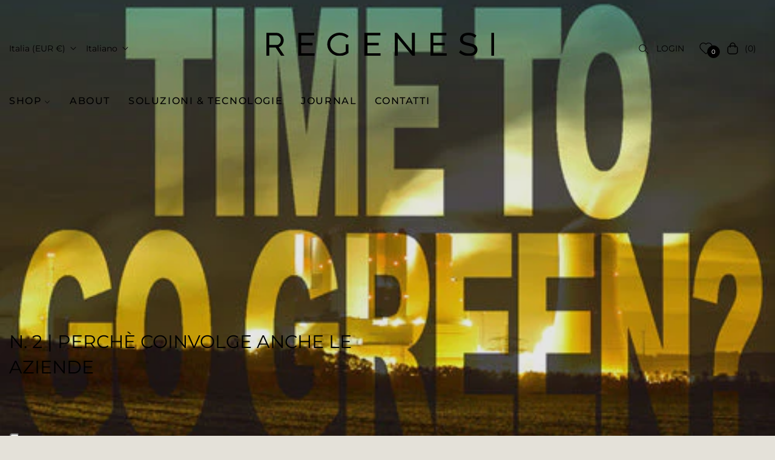

--- FILE ---
content_type: text/css
request_url: https://regenesi.com/cdn/shop/t/14/assets/regenesi.css?v=159810309902617727701744641697
body_size: 1911
content:
:root{--regenesi-max-width: 666px}.full{width:100%}@media (min-width: 987px){.full{width:100%;overflow-x:clip}}@media (min-width: 990px){.container-fluid,.container{max-width:100%}}.btn-theme{white-space:normal;text-align:left;line-height:1.2rem}.shopnow{text-align:right!important}.btn.pplr-c-button.pplr-btn.button.Button--secondary.ptc_button,.btn.pplr-c-button.pplr-btn.button.Button--secondary.ptc_button.pplr_remove{padding-left:0}.btn.pplr-c-button.pplr-btn.button.Button--secondary.ptc_button:before{width:40px;height:40px;margin-right:8px;vertical-align:middle;content:url(/cdn/shop/files/customize.svg?v=1733241472)}.btn.pplr-c-button.pplr-btn.button.Button--secondary.ptc_button.pplr_remove:before{width:40px;height:40px;margin-right:8px;vertical-align:middle;content:url(/cdn/shop/files/custom-close.svg?v=1733241472)}.announcement-wrapper{padding:5px 30px;width:100%;max-width:100%}body .announcement-slide{border-bottom:0}.announcement-bar-carousel{position:absolute;z-index:100;width:100%;border-bottom:0;background:transparent}@media (min-width: 1920px){.container{max-width:100%!important}}.site-header__link.site-header__cart{padding-right:15px}.site-header{background:0 0;position:absolute;top:30px;width:100%;z-index:9}#shopify-section-instagram h3{padding:0 15px}.advand-html-image-sub img{max-width:100%!important}#shop-hcaptcha-badge-container{display:none!important}@media (min-width: 992px){body.template-index .site-header--transparent{background:0 0;position:absolute;top:30px;width:100%;z-index:9}}header .col-menu:before{border:0}.mega-col .col-1-5:last-child li:last-child a:last-child,.meganav__list .drawer__nav-item:last-child li:last-child a.meganav__link:last-child{color:var(--g-main-2)}#HeaderCountryForm .disclosure__list-wrapper,#HeaderLanguageForm .disclosure__list-wrapper,#HeaderLanguageFormMobile .disclosure__list-wrapper,#HeaderCountryFormMobile .disclosure__list-wrapper{right:auto;left:0}li.disclosure__item{margin:15px 0}body .announcement-bar-carousel .announcement-slide{position:relative;z-index:200!important}#shopify-section-announcement-bar-slide{position:relative;z-index:99999}header{position:absolute;top:30px;z-index:100;width:100%}.site-header--full .header-top__wrap,.site-header--full .header-bottom .nav-bar{padding-left:15px;padding-right:15px}body .site-header--full .site-nav__item-mega .site-nav__dropdown{position:absolute;width:100vw;margin:0;padding:15px;top:68px}.col-menu .site-nav .site-nav__item:first-child .site-nav__link .site-nav__title:before{left:0!important}.site-header--full .header-bottom .nav-bar,.col-menu{width:100%}.col-menu:before{border:0}.site-nav{display:flex;column-gap:48px}.template-product .main-content{padding-top:0}.btn{text-transform:uppercase}.btn-theme{border:none;padding-top:0}.btn-theme:hover{background-color:transparent!important;color:var(--g-cta-text)}.row.product-single{z-index:-1;align-items:stretch;margin-bottom:0!important}.btn-theme:hover{color:var(--g-label-text)}h1,h2,h3,h4,h5,h6,.h1,.h2,.h3,.h4,.h5,.h6{color:var(--header-text)}h4{margin-bottom:10px!important}.disclosure__button img{display:none}body .customstyleinstagram{padding:0}footer{text-transform:uppercase;padding:0 15px}.site-footer__section h4{display:none}footer ul li{display:inline;margin-right:20px}.footer-copy-right img{max-width:300px}.site-footer img{mix-blend-mode:multiply}.site-footer--head .full .row .col-lg-6:nth-child(2) ul{justify-content:right}#shopify-section-slideshow-1 .slide{position:absolute;top:0;z-index:-1}#shopify-section-slideshow-1 .slideshow--desktop-full-header{min-height:960px}.mega-title{max-width:880px;font-size:40px;text-transform:uppercase}section[data-section-type=newletter-section] div.newsletter-bg-section h3{font-size:40px;text-align:left}.newletter-padding{padding:0!important}#shopify-section-instagram h3{font-size:16px}.product-card__name,.product-card__info{text-align:left!important;text-transform:uppercase!important;font-size:16px!important}.product-card__name:hover{color:var(--g-color-heading)!important}.product-card__info{margin-left:15px;flex-grow:0;flex-basis:120px}.product-card__overlay-btn{display:none}.ar-badge{position:absolute;top:10px;left:10px;z-index:2}.ar-badge svg{width:22px;height:22px}.btn.btn--full.btn-theme.product-form__cart-submit.shopnow{padding-top:20px!important}.customstyletemplate--16944524066927__product-content-regenesi{padding:0!important}body.template-product .form-col{display:flex;align-items:flex-end}body.template-product .product-single__info-wrapper{padding:1rem 1rem 0!important;width:100%}ul li.grid__item.col-lg-3.col-12,ul li.grid__item.js-col.col-sm-6.col-6.col-lg-3{margin:0!important;padding:0!important}.instagram .col img{width:100%;height:90%;object-fit:cover;object-position:center}.instagram-item{height:90%}.parallax-banner__meta.text-left{padding:0 15px!important;max-width:var(--regenesi-max-width)}.accordion{padding:0 15px;border-bottom:solid 2px var(--g-main)}.accordion .tabcustom{text-transform:uppercase;font-size:14px}.accordion:last-child{border-bottom:none}#NavDrawer,#shopify-section-header{z-index:99999999!important}.mini-cart-content{background-color:#e4e1d9!important}li.drawer__nav-item{border-bottom:solid 2px var(--g-main);text-transform:uppercase!important}.drawer__nav>li.drawer__nav-item:first-child{border-top:solid 2px var(--g-main)}li.drawer__nav-item:nth-last-child(2),li.drawer__nav-item:last-child{text-transform:none;padding:3px 0}.drawer__nav>li.drawer__nav-item:last-child{border-bottom:none}.modal-content{background-color:#e4e1d9}.form-group{border-bottom:solid 1px #000000}.btn-cart-checkout{margin-top:24px}.btn-outline:hover{background-color:#e4e1d9!important;border-color:#e4e1d9!important;color:#000!important}.js-qty__input{background-color:#e4e1d9!important;border:none}.mini-cart-total{border-top:1px solid var(--g-main)}.mini-cart-content.overlay:before,.block-addon__box--wrap{background:#e4e1d9!important}.card-coupon{display:none}#discount-code-input{border-bottom:solid 1px #000000}#apply-discount-btn{padding-bottom:0!important}#template--24325946605908__main{padding:0 15px!important}.cart-table,.cart__note{background-color:#e4e1d9}@media screen and (min-width: 969px){.product-list-left,.productlist-wrapper{display:none}}@media screen and (max-width: 968px){body{font-size:14px}h1.site-header__logo{margin-bottom:10px}.site-header__link{padding:0}.site-header__link.site-header__cart{padding-right:0}footer ul li{display:block}.site-footer__list{padding-bottom:100px!important}#shopify-section-slideshow-1 .slideshow--desktop-full-header{min-height:0!important;height:100dvh!important}.slideshow__text-wrap{display:flex;align-items:end;padding-bottom:15px}body .slideshow__text-wrap--desktop .slideshow__text-content{position:unset;transform:none}.mega-title{font-size:20px!important}.container-fluid{padding:0}.advand-html-sub.subtop,.advand-html,.advand-html-des ul li{text-align:left!important;margin-left:15px;margin-right:15px}.col-logo.text-center{text-align:left!important}.col-logo .px-2{padding-left:0 !important !}.announcement-wrapper{padding:0 15px}.announcement-wrapper.container.text-center{text-align:left!important}.header-login-text{display:none!important}.toggle-menu-mobile,.header-bottom__right{margin-top:20px}.advand-html-des{text-align:left!important}.product-card__info{margin-left:0}.ar-buttons-container{padding-left:15px;right:15px;margin-bottom:50px}.instagram.row{flex-wrap:nowrap;overflow:scroll;scrollbar-color:transparent transparent}.my-insta{flex-basis:40vw;flex-shrink:0}}@media screen and (max-width: 580px){.my-insta{flex-basis:80vw;flex-shrink:0}}@media screen and (min-width: 992px){.site-nav__dropdown.meganav{box-shadow:none!important;background-color:transparent!important}}.square_label .product-tag--absolute{width:auto;display:inline-block;line-height:1;height:auto}.facets-container-drawer{padding:1rem}.facets-container-drawer .d-md-flex{display:none!important}.product-card{display:flex;flex-direction:column;justify-content:space-between}.product-card .product-card__image-wr{align-self:stretch;flex-grow:1}.product-card .product-card__image-wr .image-content__image-wrapper{height:100%}@media (max-width: 991px){.product-card--style1 .product-card__info{padding:0 .5rem 8px}}.header-text-white .site-header__logo img,.header-text-white .announcement-wrapper,.header-text-white .toggle-menu-mobile button,.header-text-white .site-header__link .account-text,.header-text-white .menudesk-left .disclosure__button,.header-text-white .site-nav,.header-text-white .site-header__cart .js-toggle-cart,.header-text-white .parallax-banner__wraper .text-left h2,.header-text-white .parallax-banner__wraper .text-left .parallax-banner__sub>.metafield-rich_text_field,.header-text-white .bg-herovideo .container,.header-text-white .parallax-banner__wraper .subtop,.header-text-white .parallax-banner__wraper .parallax-banner__sub p,.header-text-white .modal__toggle-search-mobile,.header-text-white .header-wl-icon{filter:invert(1)}.regenesi-modal-full .modal-content p{filter:invert(0)!important}.cardraw .mini-cart-content,.page-regenesi-about .cardraw .mini-cart-content{height:100dvh!important}.btn-link,.btn-link:hover,.btn-link:active,.btn-link:focus,.btn-link:visited{color:#000}.modal.fade{z-index:99999999999}.modal-dialog.regenesi-modal-full{width:100%;max-width:100%;height:100dvh;margin:0;padding:0}.modal-footer{justify-content:flex-start}.btn.btn-link.read-more-btn{display:block;margin-top:20px;padding-left:0}.btn.btn-secondary.regenesi-modal-close-btn{background-color:transparent;border-color:transparent;color:#000}.modal-dialog.regenesi-modal-full .modal-content{height:100dvh}.text-modal .modal-content .modal-body{max-width:666px}#shopify-section-announcement-bar-slide.modal-opened,#shopify-section-header.modal-opened{z-index:1!important}.view3d-wrapper.view3d-4by3{padding-top:0;height:100%}.view3d-wrapper .view3d-canvas{max-height:80dvh;margin:0 auto}.ar-buttons-container{flex-grow:1;padding-top:15px}#ar-button{text-transform:uppercase}.btn-ar-modal svg,#ar-button svg{width:30px;height:30px;margin-right:10px}.modal__toggle-search-mobile,.site-header__search-wrap{-display:none!important}.sidebar__search .modal__content{background-color:var(--header-topbarbg)}body .predictive-search{background-color:transparent}body .predictive-search button.predictive-search__item{background-color:transparent;text-transform:uppercase}@media screen and (max-width: 968px){.toggle-menu-mobile .modal__toggle-search-mobile{-display:none}}.template-search .facets-container{padding-left:1rem;padding-right:1rem}.template-search .container,.customstyle .container{padding-left:0;padding-right:0}
/*# sourceMappingURL=/cdn/shop/t/14/assets/regenesi.css.map?v=159810309902617727701744641697 */


--- FILE ---
content_type: image/svg+xml
request_url: https://regenesi.com/cdn/shop/files/regenesi-logo-white.svg?v=1732443319&width=500
body_size: 77
content:
<svg id="Layer_1" data-name="Layer 1" xmlns="http://www.w3.org/2000/svg" version="1.1" xmlns:xlink="http://www.w3.org/1999/xlink" viewBox="0 0 611 64">
  <defs>
    <style>
      .cls-1 {
        fill: none;
      }

      .cls-1, .cls-2 {
        stroke-width: 0px;
      }

      .cls-3 {
        clip-path: url(#clippath);
      }

      .cls-2 {
        fill: #fff;
      }
    </style>
    <clipPath id="clippath">
      <rect class="cls-1" width="611" height="64"></rect>
    </clipPath>
  </defs>
  <g class="cls-3">
    <g>
      <path class="cls-2" d="M33,39.5c1.7-.5,3.3-1.2,4.8-2.1,1.8-1.2,3.3-2.6,4.6-4.4,1.3-1.7,2.3-3.6,3-5.8.7-2.1,1-4.4,1-6.7s-.5-4.9-1.4-7.3c-.9-2.4-2.3-4.6-4-6.4-1.7-1.9-3.8-3.4-6.1-4.6-2.4-1.2-5-1.8-7.8-1.8H0v63h7.8v-22.6h17l14.4,22.2.3.4h9l-.9-1.3-14.6-22.6h0ZM35.4,29.8c-1,1.2-2.2,2.2-3.5,2.9-1.3.7-2.9,1.1-4.5,1.1H7.8V7.5h19c1.5,0,3,.3,4.5,1,1.4.7,2.7,1.6,3.8,2.8,1.1,1.2,1.9,2.6,2.6,4.2.6,1.6.9,3.3.9,5s-.3,3.4-.8,5c-.5,1.6-1.3,3-2.3,4.2h0Z"></path>
      <path class="cls-2" d="M93.5,56.4v-21.7h30.4v-6.8h-30.4V7.5h34.9V.4h-42.7v63h43.5v-7.1h-35.7Z"></path>
      <path class="cls-2" d="M183.9,10.4c3.9-2.2,8.2-3.3,12.8-3.3s6.8.6,10,1.8c3.2,1.2,6.1,3,8.5,5.2l.7.6.6-.7,3.6-4.3.5-.6-.6-.6c-3.1-2.7-6.7-4.8-10.7-6.3-4-1.5-8.2-2.3-12.5-2.3s-11.7,1.4-16.8,4.3c-5.1,2.8-9.2,6.7-12.2,11.6-3,4.8-4.5,10.2-4.5,16s1.5,11.2,4.5,16.1c3,4.9,7,8.8,12.1,11.7,5.1,2.9,10.6,4.3,16.6,4.3s8.4-.7,12.5-2.2c4.1-1.5,7.7-3.5,10.8-6.1l.3-.3v-23.7h-7.2v20c-2.3,1.6-4.8,2.8-7.5,3.7-2.8.9-5.7,1.4-8.6,1.4-4.6,0-8.9-1.1-12.8-3.4-3.9-2.2-7-5.3-9.3-9.1-2.3-3.8-3.4-8-3.4-12.6s1.2-8.7,3.4-12.4c2.3-3.8,5.4-6.8,9.3-9h0Z"></path>
      <path class="cls-2" d="M270.5,56.4v-21.7h30.4v-6.8h-30.4V7.5h34.9V.4h-42.7v63h43.5v-7.1h-35.7Z"></path>
      <path class="cls-2" d="M391.1.5h-.9v49.4L350.7.8l-.3-.3h-6v63h7.8V15l39,48.2.3.3h6.5V.5h-6.9Z"></path>
      <path class="cls-2" d="M447.8,56.4v-21.7h30.4v-6.8h-30.4V7.5h34.9V.4h-42.7v63h43.5v-7.1h-35.7Z"></path>
      <path class="cls-2" d="M559.7,34.2c-1.9-1.3-4.3-2.5-7-3.3-2.6-.8-5.7-1.6-9-2.3-2.9-.6-5.5-1.3-7.7-1.9-2.1-.6-3.9-1.3-5.2-2.2-1.3-.8-2.3-1.7-2.8-2.7-.6-1-.9-2.4-.9-4.1,0-3.3,1.1-5.8,3.4-7.7,2.3-1.9,6.2-2.9,11.5-2.9s6.8.6,9.6,1.7c2.8,1.2,5.1,2.7,6.7,4.5l.8.9.6-1,2.9-4.8.4-.6-.5-.5c-2.7-2.3-5.7-4.1-9-5.4-3.3-1.3-7.1-1.9-11.3-1.9s-6.4.4-9.2,1.2c-2.8.8-5.2,2-7.3,3.5-2,1.5-3.7,3.5-4.8,5.8-1.1,2.3-1.7,5-1.7,7.9s.5,4.8,1.4,6.7c.9,1.8,2.3,3.4,4,4.7,1.7,1.3,3.9,2.3,6.4,3.1,2.5.8,5.4,1.6,8.6,2.3,3.1.7,5.8,1.4,8.1,2.1,2.3.7,4.2,1.5,5.7,2.4,1.5.9,2.5,1.9,3.3,3.1.7,1.2,1.1,2.6,1.1,4.4,0,3.3-1.2,5.7-3.8,7.3-2.6,1.7-6.4,2.5-11.2,2.5s-8.8-.8-12.5-2.4c-3.7-1.6-6.7-3.5-8.9-5.8l-.8-.8-.6,1-3,4.9-.4.6.5.5c7,6,15.6,9.1,25.5,9.1s6.3-.3,9.1-1c2.8-.7,5.3-1.8,7.4-3.2,2.1-1.5,3.7-3.3,4.9-5.5,1.2-2.2,1.8-4.8,1.8-7.7s-.5-5.4-1.6-7.4c-1-2-2.6-3.7-4.6-5.1h0Z"></path>
      <path class="cls-2" d="M610.1.5h-6.9v63h7.8V.5h-.9Z"></path>
    </g>
  </g>
</svg>

--- FILE ---
content_type: image/svg+xml
request_url: https://regenesi.com/cdn/shop/files/regenesi-logo.svg?v=1732443296&width=500
body_size: 1449
content:
<svg width="611" height="64" viewBox="0 0 611 64" fill="none" xmlns="http://www.w3.org/2000/svg">
<g clip-path="url(#clip0_2569_510)">
<path d="M32.9868 39.5223C34.7193 39.0559 36.3118 38.3477 37.7642 37.3803C39.5317 36.2057 41.0717 34.7374 42.3491 33.0273C43.6266 31.3172 44.6241 29.3825 45.3241 27.2578C46.0241 25.1331 46.3741 22.8875 46.3741 20.5555C46.3741 18.1026 45.9016 15.6497 44.9566 13.2486C44.0116 10.8648 42.6816 8.68829 40.9842 6.80543C39.2867 4.92256 37.2217 3.36791 34.8593 2.19328C32.4793 1.01865 29.8369 0.414062 27.0369 0.414062H0V63.464H7.78734V40.8351H24.8145L39.2517 63.0667L39.5142 63.464H48.509L47.6515 62.1339L33.0043 39.505L32.9868 39.5223ZM35.3668 29.7798C34.4043 31.0062 33.2143 31.9909 31.8319 32.6991C30.4844 33.4073 28.9619 33.7701 27.2994 33.7701H7.78734V7.51366H26.7745C28.3144 7.51366 29.8194 7.85914 31.2544 8.55009C32.6893 9.24105 33.9493 10.1911 35.0168 11.3657C36.0843 12.5404 36.9417 13.9568 37.5717 15.546C38.2017 17.1353 38.5167 18.8281 38.5167 20.5382C38.5167 22.2483 38.2367 23.9585 37.6942 25.5304C37.1517 27.1023 36.3643 28.5361 35.3843 29.7625L35.3668 29.7798Z" fill="black"></path>
<path d="M93.5373 56.3993V34.7204H123.112H123.987V33.8567V28.7609V27.8972H123.112H93.5373V7.51396H127.574H128.449V6.65026V1.29534V0.431641H127.574H86.625H85.75V1.29534V62.6179V63.4816H86.625H128.362H129.237V62.6179V57.263V56.3993H128.362H93.5373Z" fill="black"></path>
<path d="M183.886 10.4162C187.753 8.20513 192.058 7.08232 196.661 7.08232C200.09 7.08232 203.45 7.70418 206.635 8.91336C209.82 10.1225 212.69 11.8845 215.14 14.1301L215.823 14.752L216.418 14.0437L219.97 9.75978L220.495 9.12065L219.865 8.56788C216.785 5.89042 213.18 3.76572 209.173 2.28016C205.165 0.760054 200.948 0 196.678 0C190.641 0 184.988 1.43374 179.878 4.26667C174.768 7.0996 170.674 10.9862 167.716 15.8229C164.741 20.6597 163.236 26.0664 163.236 31.8532C163.236 37.6399 164.741 43.0812 167.699 47.9698C170.656 52.8583 174.716 56.7968 179.773 59.6642C184.831 62.5317 190.413 63.9827 196.398 63.9827C200.615 63.9827 204.833 63.24 208.893 61.7889C212.97 60.3379 216.593 58.2823 219.673 55.7258L219.988 55.4667V31.7841H212.83V51.7355C210.52 53.3074 208 54.5512 205.305 55.4321C202.47 56.3649 199.6 56.8313 196.748 56.8313C192.128 56.8313 187.823 55.7085 183.921 53.4802C180.018 51.2518 176.886 48.2116 174.611 44.4113C172.336 40.6283 171.181 36.3962 171.181 31.8532C171.181 27.3101 172.336 23.1816 174.611 19.4159C176.886 15.6502 180.001 12.61 183.886 10.3989V10.4162Z" fill="black"></path>
<path d="M270.545 56.3993V34.7204H300.12H300.995V33.8567V28.7609V27.8972H300.12H270.545V7.51396H304.582H305.457V6.65026V1.29534V0.431641H304.582H263.633H262.758V1.29534V62.6179V63.4816H263.633H305.369H306.244V62.6179V57.263V56.3993H305.369H270.545Z" fill="black"></path>
<path d="M391.117 0.51801H390.242V1.38171V49.8697L350.675 0.759846L350.412 0.431641H349.992H345.268H344.393V1.29534V62.6179V63.4816H345.268H351.305H352.18V62.6179V14.9936L391.222 63.1534L391.484 63.4816H391.904H397.154H398.029V62.6179V1.38171V0.51801H397.154H391.117Z" fill="black"></path>
<path d="M447.817 56.3993V34.7204H477.391H478.266V33.8567V28.7609V27.8972H477.391H447.817V7.51396H481.853H482.728V6.65026V1.29534V0.431641H481.853H440.904H440.029V1.29534V62.6179V63.4816H440.904H482.641H483.516V62.6179V57.263V56.3993H482.641H447.817Z" fill="black"></path>
<path d="M559.709 34.1509C557.784 32.8035 555.439 31.698 552.744 30.8343C550.102 29.9879 547.075 29.2106 543.732 28.5196C540.792 27.8977 538.202 27.2586 536.05 26.6367C533.95 26.0322 532.182 25.3066 530.835 24.4775C529.54 23.7002 528.577 22.7674 528 21.7309C527.405 20.6945 527.107 19.3126 527.107 17.6197C527.107 14.355 528.227 11.833 530.555 9.9501C532.9 8.04997 536.767 7.08263 542.07 7.08263C545.605 7.08263 548.842 7.66994 551.659 8.8273C554.459 9.98465 556.734 11.5048 558.379 13.3531L559.184 14.2513L559.797 13.2322L562.684 8.39545L563.052 7.77358L562.509 7.30719C559.814 5.00975 556.769 3.19599 553.462 1.93499C550.137 0.656714 546.34 0.0175781 542.175 0.0175781C538.832 0.0175781 535.735 0.414879 532.97 1.20948C530.17 2.02136 527.72 3.19599 525.69 4.71609C523.643 6.25348 522.015 8.22271 520.878 10.5547C519.74 12.8694 519.18 15.5469 519.18 18.4834C519.18 21.0918 519.635 23.3201 520.545 25.1339C521.455 26.9477 522.803 28.5196 524.57 29.8152C526.302 31.0761 528.455 32.1299 530.975 32.959C533.442 33.7709 536.347 34.5655 539.62 35.3083C542.682 35.982 545.412 36.6902 547.757 37.3639C550.032 38.0203 551.957 38.8322 553.462 39.7304C554.914 40.5941 555.999 41.6305 556.717 42.8052C557.417 43.9625 557.767 45.4135 557.767 47.1582C557.767 50.4403 556.524 52.8241 553.969 54.4133C551.327 56.0716 547.565 56.918 542.805 56.918C538.045 56.918 534.02 56.1061 530.292 54.5342C526.565 52.945 523.573 50.993 521.385 48.7301L520.598 47.901L520.003 48.8856L517.028 53.8087L516.66 54.4305L517.203 54.8969C524.22 60.9428 532.795 64.0003 542.717 64.0003C545.972 64.0003 549.052 63.6548 551.852 62.9811C554.687 62.2902 557.172 61.2192 559.237 59.7855C561.319 58.3345 562.982 56.4861 564.137 54.2923C565.309 52.0986 565.904 49.4902 565.904 46.5536C565.904 43.617 565.379 41.1814 564.312 39.1949C563.262 37.2084 561.722 35.4983 559.744 34.1336L559.709 34.1509Z" fill="black"></path>
<path d="M610.123 0.517578H604.086H603.211V1.38128V62.6175V63.4812H604.086H610.123H610.998V62.6175V1.38128V0.517578H610.123Z" fill="black"></path>
</g>
<defs>
<clipPath id="clip0_2569_510">
<rect width="611" height="64" fill="white"></rect>
</clipPath>
</defs>
</svg>
